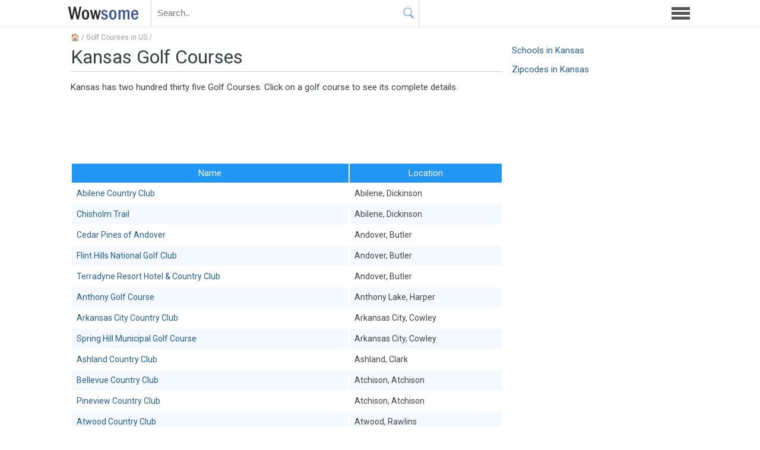

--- FILE ---
content_type: text/html; charset=UTF-8
request_url: https://wowsome.com/golf-course/kansas/
body_size: 2586
content:
<!doctype html>
<html lang="en">
<head>
	<title>Kansas Golf Courses</title>
	<meta property="og:title" content="Kansas Golf Courses">
	<meta charset="utf-8">
	<meta name="viewport" id="viewport" content="width=device-width, initial-scale=1">
	<script>if(screen.width<400){document.getElementById('viewport').setAttribute('content','width=400, initial-scale='+(screen.width/400))}</script>
	<link rel="icon" href="/favicon.ico">
	<meta name="twitter:card" content="summary_large_image">
	<link href="/s/style.css?75" rel="stylesheet">
	<link rel="alternate" type="application/atom+xml" href="https://wowsome.com/feed/">
	<link rel="preload" href="https://fonts.googleapis.com/css2?family=Roboto&display=swap" as="style" onload="this.onload=null;this.rel='stylesheet'">
</head>
<body>
<main class="container"><article><div class="breadcrumb"><a href="/">&#127968;</a> / <a href="/golf-course/">Golf Courses in US</a> /</div><h1>Kansas Golf Courses</h1><p>Kansas has two hundred  thirty  five Golf Courses. Click on a golf course to see its complete details.</p><ins class="adsbygoogle" data-ad-client="ca-pub-5929292452585068" data-ad-slot="3070618641"></ins><script>(adsbygoogle = window.adsbygoogle || []).push({});</script><table class="table"><tr><th>Name</th><th>Location</th></tr><tr><td><a href="/golf-course/abilene-country-club/">Abilene Country Club</a></td><td>Abilene, Dickinson</td></tr><tr><td><a href="/golf-course/chisholm-trail/">Chisholm Trail</a></td><td>Abilene, Dickinson</td></tr><tr><td><a href="/golf-course/cedar-pines-of-andover/">Cedar Pines of Andover</a></td><td>Andover, Butler</td></tr><tr><td><a href="/golf-course/flint-hills-national-golf-club/">Flint Hills National Golf Club</a></td><td>Andover, Butler</td></tr><tr><td><a href="/golf-course/terradyne-resort-hotel-country-club/">Terradyne Resort Hotel & Country Club</a></td><td>Andover, Butler</td></tr><tr><td><a href="/golf-course/anthony-golf-course/">Anthony Golf Course</a></td><td>Anthony Lake, Harper</td></tr><tr><td><a href="/golf-course/arkansas-city-country-club/">Arkansas City Country Club</a></td><td>Arkansas City, Cowley</td></tr><tr><td><a href="/golf-course/spring-hill-municipal-golf-course/">Spring Hill Municipal Golf Course</a></td><td>Arkansas City, Cowley</td></tr><tr><td><a href="/golf-course/ashland-country-club/">Ashland Country Club</a></td><td>Ashland, Clark</td></tr><tr><td><a href="/golf-course/bellevue-country-club/">Bellevue Country Club</a></td><td>Atchison, Atchison</td></tr><tr><td><a href="/golf-course/pineview-country-club/">Pineview Country Club</a></td><td>Atchison, Atchison</td></tr><tr><td><a href="/golf-course/atwood-country-club/">Atwood Country Club</a></td><td>Atwood, Rawlins</td></tr><tr><td><a href="/golf-course/augusta-country-club/">Augusta Country Club</a></td><td>Augusta, Butler</td></tr><tr><td><a href="/golf-course/baldwin-golf-association/">Baldwin Golf Association</a></td><td>Baldwin City, Douglas</td></tr><tr><td><a href="/golf-course/falcon-lakes-golf-course/">Falcon Lakes Golf Course</a></td><td>Basehor, Leavenworth</td></tr><tr><td><a href="/golf-course/baxter-springs-golf-country-club/">Baxter Springs Golf & Country Club</a></td><td>Baxter Springs, Cherokee</td></tr><tr><td><a href="/golf-course/republic-county-recreation-association-golf-course/">Republic County Recreation Association Golf Course</a></td><td>Belleville, Republic</td></tr><tr><td><a href="/golf-course/beloit-country-club/">Beloit Country Club</a></td><td>Beloit, Mitchell</td></tr><tr><td><a href="/golf-course/bird-city-golf-course/">Bird City Golf Course</a></td><td>Bird City, Cheyenne</td></tr><tr><td><a href="/golf-course/lake-of-the-forest-golf-course/">Lake of the Forest Golf Course</a></td><td>Bonner Springs, Wyandotte</td></tr><tr><td><a href="/golf-course/sunflower-hills-golf-course/">Sunflower Hills Golf Course</a></td><td>Bonner Springs, Wyandotte</td></tr><tr><td><a href="/golf-course/rock-creek-country-club/">Rock Creek Country Club</a></td><td>Burlington, Coffey</td></tr><tr><td><a href="/golf-course/caldwell-golf-course/">Caldwell Golf Course</a></td><td>Caldwell, Sumner</td></tr><tr><td><a href="/golf-course/caney-golf-club/">Caney Golf Club</a></td><td>Caney, Montgomery</td></tr><tr><td><a href="/golf-course/lakeside-golf-course/">Lakeside Golf Course</a></td><td>Cawker City, Mitchell</td></tr></table><ul id="page"><li><a href="/golf-course/kansas/">1</a></li><li><a href="/golf-course/kansas/2/">2</a></li><li><a href="/golf-course/kansas/3/">3</a></li><li><a href="/golf-course/kansas/4/">4</a></li><li><a href="/golf-course/kansas/5/">5</a></li><li><a href="/golf-course/kansas/6/">6</a></li><li><a href="/golf-course/kansas/7/">7</a></li><li><a href="/golf-course/kansas/8/">8</a></li><li><a href="/golf-course/kansas/9/">9</a></li><li><a href="/golf-course/kansas/10/">10</a></li></ul></article><aside><ul class="links"><li><a href="/school/kansas/">Schools in Kansas</a></li><li><a href="/zipcode/kansas/">Zipcodes in Kansas</a></li></ul></aside></main>
<header>
	<div class="container">
		<a class="logo" href="/">WOWSOME</a>
		<form id="sForm" action="/search/"><div class="sBox"><input type="text" id="search" autocomplete="off" placeholder="Search.." name="q"><button type="submit" class="sButton" tabindex="-1"></button></div></form>
		<a id="menu" href="#"></a>
		<nav><ul><li><a class="arrow" href="/">Home</a></li><li><a href="/school/">School Directory</a></li><li><a href="/golf-course/">Golf Courses</a></li><li><a href="/zipcode/">Zipcode Finder</a></li><li><a href="/train/">Train Status</a></li><li><a href="/atm/">ATM Locator</a></li><li><a href="/pincode/">Pincode Finder</a></li><li><a href="/stdcode/">STD Code Search</a></li><li><a href="/hospital/">Hospital Search</a></li><li><a href="/bank/">Bank IFSC Codes</a></li><li><a href="/cricket/">Cricket Records</a></li></ul></nav>
	</div>
</header>
<footer><div class="container">&nbsp; &copy; 2021 &middot; <a href="/about/contact/">Contact</a></div></footer>
<div id="popup" class="popup"><div class="popbox"><div id="poptext"><h4 class="popH">Login to vote</h4><form method="post" action="/login/"><button type="submit" class="login loginFB" name="login" value="facebook">Continue with Facebook</button><button type="submit" class="login loginGG" name="login" value="google">Continue with Google</a><button type="submit" class="login loginTW" name="login" value="twitter">Continue with Twitter</button><input type="hidden" id="pushId" name="pushId"></form><div class="separator">or</div><form method="post" class="otp" id="otp"><input type="text" class="input otp-input" placeholder="Enter your Email"><button type="submit" class="button">Get OTP</button></form><input type="hidden" id="user" value="0"></div><a href="#" data-click="popX" id="popX" class="popX">&#x2715;</a></div></div>
<div id="push" class="push"><div class="pushTxt"><h4>Latest poll updates</h4><p>Get notified on trending polls and opinions</p><button type="button" class="button pushN">Not now</button><button type="button" class="button pushY">Yes I'm in</button></div></div>
<div id="message" class="message"></div>
<script defer src="https://code.jquery.com/jquery-2.2.4.min.js"></script><script defer src="/s/script.js?75"></script>
<script async src="https://pagead2.googlesyndication.com/pagead/js/adsbygoogle.js?client=ca-pub-5929292452585068" crossorigin="anonymous"></script></body></html>

--- FILE ---
content_type: text/html; charset=utf-8
request_url: https://www.google.com/recaptcha/api2/aframe
body_size: 267
content:
<!DOCTYPE HTML><html><head><meta http-equiv="content-type" content="text/html; charset=UTF-8"></head><body><script nonce="rtxwKj7EXc5fq7ASRO09yw">/** Anti-fraud and anti-abuse applications only. See google.com/recaptcha */ try{var clients={'sodar':'https://pagead2.googlesyndication.com/pagead/sodar?'};window.addEventListener("message",function(a){try{if(a.source===window.parent){var b=JSON.parse(a.data);var c=clients[b['id']];if(c){var d=document.createElement('img');d.src=c+b['params']+'&rc='+(localStorage.getItem("rc::a")?sessionStorage.getItem("rc::b"):"");window.document.body.appendChild(d);sessionStorage.setItem("rc::e",parseInt(sessionStorage.getItem("rc::e")||0)+1);localStorage.setItem("rc::h",'1768829877242');}}}catch(b){}});window.parent.postMessage("_grecaptcha_ready", "*");}catch(b){}</script></body></html>